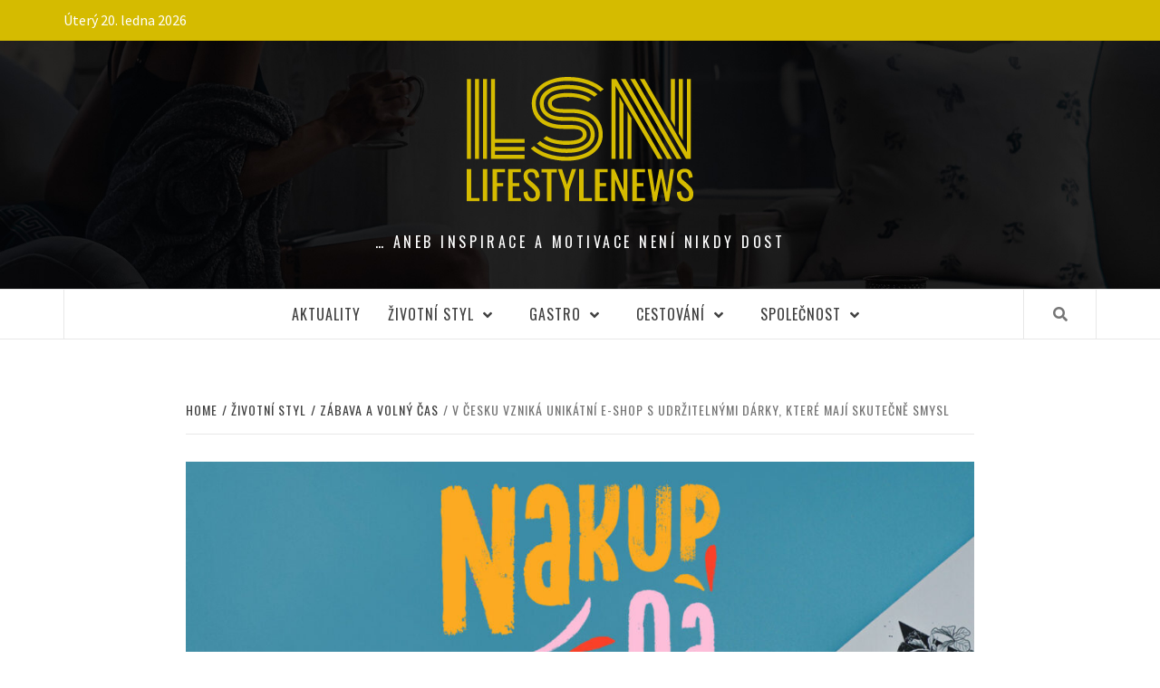

--- FILE ---
content_type: text/html; charset=UTF-8
request_url: https://lifestylenews.cz/v-cesku-vznika-unikatni-e-shop-s-udrzitelnymi-darky-ktere-maji-skutecne-smysl/
body_size: 14397
content:
<!doctype html>
<html lang="cs">
<head>
    <meta charset="UTF-8">
    <meta name="viewport" content="width=device-width, initial-scale=1">
    <link rel="profile" href="http://gmpg.org/xfn/11">

    <meta name='robots' content='index, follow, max-image-preview:large, max-snippet:-1, max-video-preview:-1' />
	<style>img:is([sizes="auto" i], [sizes^="auto," i]) { contain-intrinsic-size: 3000px 1500px }</style>
	
	<!-- This site is optimized with the Yoast SEO plugin v26.6 - https://yoast.com/wordpress/plugins/seo/ -->
	<title>V Česku vzniká unikátní e-shop s udržitelnými dárky, které mají skutečně smysl - Lifestylenews</title>
	<link rel="canonical" href="https://lifestylenews.cz/v-cesku-vznika-unikatni-e-shop-s-udrzitelnymi-darky-ktere-maji-skutecne-smysl/" />
	<meta property="og:locale" content="cs_CZ" />
	<meta property="og:type" content="article" />
	<meta property="og:title" content="V Česku vzniká unikátní e-shop s udržitelnými dárky, které mají skutečně smysl - Lifestylenews" />
	<meta property="og:description" content="Není vám lhostejný stav naší planety a rádi své blízké obdarováváte zajímavými věcmi šetrnými k životnímu prostředí? Pak vás zajisté bude zajímat, že se Asociace společenské odpovědnosti rozhodla vytvořit e-shop s udržitelnými dárky, které skutečně mají smysl nejen pro obdarované, ale i pro společnost a přírodu." />
	<meta property="og:url" content="https://lifestylenews.cz/v-cesku-vznika-unikatni-e-shop-s-udrzitelnymi-darky-ktere-maji-skutecne-smysl/" />
	<meta property="og:site_name" content="Lifestylenews" />
	<meta property="article:published_time" content="2021-03-05T13:38:00+00:00" />
	<meta property="og:image" content="https://lifestylenews.cz/wp-content/uploads/2021/03/HITHIT-logo01.jpg" />
	<meta property="og:image:width" content="1241" />
	<meta property="og:image:height" content="595" />
	<meta property="og:image:type" content="image/jpeg" />
	<meta name="author" content="admin" />
	<meta name="twitter:card" content="summary_large_image" />
	<meta name="twitter:label1" content="Napsal(a)" />
	<meta name="twitter:data1" content="admin" />
	<meta name="twitter:label2" content="Odhadovaná doba čtení" />
	<meta name="twitter:data2" content="3 minuty" />
	<script type="application/ld+json" class="yoast-schema-graph">{"@context":"https://schema.org","@graph":[{"@type":"Article","@id":"https://lifestylenews.cz/v-cesku-vznika-unikatni-e-shop-s-udrzitelnymi-darky-ktere-maji-skutecne-smysl/#article","isPartOf":{"@id":"https://lifestylenews.cz/v-cesku-vznika-unikatni-e-shop-s-udrzitelnymi-darky-ktere-maji-skutecne-smysl/"},"author":{"name":"admin","@id":"https://lifestylenews.cz/#/schema/person/3b436493f464b6209b3076804ff7b7aa"},"headline":"V Česku vzniká unikátní e-shop s udržitelnými dárky, které mají skutečně smysl","datePublished":"2021-03-05T13:38:00+00:00","mainEntityOfPage":{"@id":"https://lifestylenews.cz/v-cesku-vznika-unikatni-e-shop-s-udrzitelnymi-darky-ktere-maji-skutecne-smysl/"},"wordCount":755,"commentCount":0,"publisher":{"@id":"https://lifestylenews.cz/#organization"},"image":{"@id":"https://lifestylenews.cz/v-cesku-vznika-unikatni-e-shop-s-udrzitelnymi-darky-ktere-maji-skutecne-smysl/#primaryimage"},"thumbnailUrl":"https://lifestylenews.cz/wp-content/uploads/2021/03/HITHIT-logo01.jpg","articleSection":["Zábava a volný čas"],"inLanguage":"cs","potentialAction":[{"@type":"CommentAction","name":"Comment","target":["https://lifestylenews.cz/v-cesku-vznika-unikatni-e-shop-s-udrzitelnymi-darky-ktere-maji-skutecne-smysl/#respond"]}]},{"@type":"WebPage","@id":"https://lifestylenews.cz/v-cesku-vznika-unikatni-e-shop-s-udrzitelnymi-darky-ktere-maji-skutecne-smysl/","url":"https://lifestylenews.cz/v-cesku-vznika-unikatni-e-shop-s-udrzitelnymi-darky-ktere-maji-skutecne-smysl/","name":"V Česku vzniká unikátní e-shop s udržitelnými dárky, které mají skutečně smysl - Lifestylenews","isPartOf":{"@id":"https://lifestylenews.cz/#website"},"primaryImageOfPage":{"@id":"https://lifestylenews.cz/v-cesku-vznika-unikatni-e-shop-s-udrzitelnymi-darky-ktere-maji-skutecne-smysl/#primaryimage"},"image":{"@id":"https://lifestylenews.cz/v-cesku-vznika-unikatni-e-shop-s-udrzitelnymi-darky-ktere-maji-skutecne-smysl/#primaryimage"},"thumbnailUrl":"https://lifestylenews.cz/wp-content/uploads/2021/03/HITHIT-logo01.jpg","datePublished":"2021-03-05T13:38:00+00:00","breadcrumb":{"@id":"https://lifestylenews.cz/v-cesku-vznika-unikatni-e-shop-s-udrzitelnymi-darky-ktere-maji-skutecne-smysl/#breadcrumb"},"inLanguage":"cs","potentialAction":[{"@type":"ReadAction","target":["https://lifestylenews.cz/v-cesku-vznika-unikatni-e-shop-s-udrzitelnymi-darky-ktere-maji-skutecne-smysl/"]}]},{"@type":"ImageObject","inLanguage":"cs","@id":"https://lifestylenews.cz/v-cesku-vznika-unikatni-e-shop-s-udrzitelnymi-darky-ktere-maji-skutecne-smysl/#primaryimage","url":"https://lifestylenews.cz/wp-content/uploads/2021/03/HITHIT-logo01.jpg","contentUrl":"https://lifestylenews.cz/wp-content/uploads/2021/03/HITHIT-logo01.jpg","width":1241,"height":595},{"@type":"BreadcrumbList","@id":"https://lifestylenews.cz/v-cesku-vznika-unikatni-e-shop-s-udrzitelnymi-darky-ktere-maji-skutecne-smysl/#breadcrumb","itemListElement":[{"@type":"ListItem","position":1,"name":"Domů","item":"https://lifestylenews.cz/"},{"@type":"ListItem","position":2,"name":"V Česku vzniká unikátní e-shop s udržitelnými dárky, které mají skutečně smysl"}]},{"@type":"WebSite","@id":"https://lifestylenews.cz/#website","url":"https://lifestylenews.cz/","name":"Lifestylenews","description":"... aneb Inspirace a motivace není nikdy dost","publisher":{"@id":"https://lifestylenews.cz/#organization"},"potentialAction":[{"@type":"SearchAction","target":{"@type":"EntryPoint","urlTemplate":"https://lifestylenews.cz/?s={search_term_string}"},"query-input":{"@type":"PropertyValueSpecification","valueRequired":true,"valueName":"search_term_string"}}],"inLanguage":"cs"},{"@type":"Organization","@id":"https://lifestylenews.cz/#organization","name":"Lifestylenews","url":"https://lifestylenews.cz/","logo":{"@type":"ImageObject","inLanguage":"cs","@id":"https://lifestylenews.cz/#/schema/logo/image/","url":"https://lifestylenews.cz/wp-content/uploads/2019/01/finallogo.svg","contentUrl":"https://lifestylenews.cz/wp-content/uploads/2019/01/finallogo.svg","caption":"Lifestylenews"},"image":{"@id":"https://lifestylenews.cz/#/schema/logo/image/"}},{"@type":"Person","@id":"https://lifestylenews.cz/#/schema/person/3b436493f464b6209b3076804ff7b7aa","name":"admin","image":{"@type":"ImageObject","inLanguage":"cs","@id":"https://lifestylenews.cz/#/schema/person/image/","url":"https://secure.gravatar.com/avatar/4198f80e049c98e9489efa18ce8b9e37153f12782222fb9cd40ca97759d415fe?s=96&d=mm&r=g","contentUrl":"https://secure.gravatar.com/avatar/4198f80e049c98e9489efa18ce8b9e37153f12782222fb9cd40ca97759d415fe?s=96&d=mm&r=g","caption":"admin"}}]}</script>
	<!-- / Yoast SEO plugin. -->


<link rel='dns-prefetch' href='//fonts.googleapis.com' />
<link rel="alternate" type="application/rss+xml" title="Lifestylenews &raquo; RSS zdroj" href="https://lifestylenews.cz/feed/" />
<link rel="alternate" type="application/rss+xml" title="Lifestylenews &raquo; RSS komentářů" href="https://lifestylenews.cz/comments/feed/" />
<link rel="alternate" type="application/rss+xml" title="Lifestylenews &raquo; RSS komentářů pro V Česku vzniká unikátní e-shop s udržitelnými dárky, které mají skutečně smysl" href="https://lifestylenews.cz/v-cesku-vznika-unikatni-e-shop-s-udrzitelnymi-darky-ktere-maji-skutecne-smysl/feed/" />
		<!-- This site uses the Google Analytics by ExactMetrics plugin v8.11.0 - Using Analytics tracking - https://www.exactmetrics.com/ -->
							<script src="//www.googletagmanager.com/gtag/js?id=G-CVR1YN05VJ"  data-cfasync="false" data-wpfc-render="false" type="text/javascript" async></script>
			<script data-cfasync="false" data-wpfc-render="false" type="text/javascript">
				var em_version = '8.11.0';
				var em_track_user = true;
				var em_no_track_reason = '';
								var ExactMetricsDefaultLocations = {"page_location":"https:\/\/lifestylenews.cz\/v-cesku-vznika-unikatni-e-shop-s-udrzitelnymi-darky-ktere-maji-skutecne-smysl\/"};
								if ( typeof ExactMetricsPrivacyGuardFilter === 'function' ) {
					var ExactMetricsLocations = (typeof ExactMetricsExcludeQuery === 'object') ? ExactMetricsPrivacyGuardFilter( ExactMetricsExcludeQuery ) : ExactMetricsPrivacyGuardFilter( ExactMetricsDefaultLocations );
				} else {
					var ExactMetricsLocations = (typeof ExactMetricsExcludeQuery === 'object') ? ExactMetricsExcludeQuery : ExactMetricsDefaultLocations;
				}

								var disableStrs = [
										'ga-disable-G-CVR1YN05VJ',
									];

				/* Function to detect opted out users */
				function __gtagTrackerIsOptedOut() {
					for (var index = 0; index < disableStrs.length; index++) {
						if (document.cookie.indexOf(disableStrs[index] + '=true') > -1) {
							return true;
						}
					}

					return false;
				}

				/* Disable tracking if the opt-out cookie exists. */
				if (__gtagTrackerIsOptedOut()) {
					for (var index = 0; index < disableStrs.length; index++) {
						window[disableStrs[index]] = true;
					}
				}

				/* Opt-out function */
				function __gtagTrackerOptout() {
					for (var index = 0; index < disableStrs.length; index++) {
						document.cookie = disableStrs[index] + '=true; expires=Thu, 31 Dec 2099 23:59:59 UTC; path=/';
						window[disableStrs[index]] = true;
					}
				}

				if ('undefined' === typeof gaOptout) {
					function gaOptout() {
						__gtagTrackerOptout();
					}
				}
								window.dataLayer = window.dataLayer || [];

				window.ExactMetricsDualTracker = {
					helpers: {},
					trackers: {},
				};
				if (em_track_user) {
					function __gtagDataLayer() {
						dataLayer.push(arguments);
					}

					function __gtagTracker(type, name, parameters) {
						if (!parameters) {
							parameters = {};
						}

						if (parameters.send_to) {
							__gtagDataLayer.apply(null, arguments);
							return;
						}

						if (type === 'event') {
														parameters.send_to = exactmetrics_frontend.v4_id;
							var hookName = name;
							if (typeof parameters['event_category'] !== 'undefined') {
								hookName = parameters['event_category'] + ':' + name;
							}

							if (typeof ExactMetricsDualTracker.trackers[hookName] !== 'undefined') {
								ExactMetricsDualTracker.trackers[hookName](parameters);
							} else {
								__gtagDataLayer('event', name, parameters);
							}
							
						} else {
							__gtagDataLayer.apply(null, arguments);
						}
					}

					__gtagTracker('js', new Date());
					__gtagTracker('set', {
						'developer_id.dNDMyYj': true,
											});
					if ( ExactMetricsLocations.page_location ) {
						__gtagTracker('set', ExactMetricsLocations);
					}
										__gtagTracker('config', 'G-CVR1YN05VJ', {"forceSSL":"true"} );
										window.gtag = __gtagTracker;										(function () {
						/* https://developers.google.com/analytics/devguides/collection/analyticsjs/ */
						/* ga and __gaTracker compatibility shim. */
						var noopfn = function () {
							return null;
						};
						var newtracker = function () {
							return new Tracker();
						};
						var Tracker = function () {
							return null;
						};
						var p = Tracker.prototype;
						p.get = noopfn;
						p.set = noopfn;
						p.send = function () {
							var args = Array.prototype.slice.call(arguments);
							args.unshift('send');
							__gaTracker.apply(null, args);
						};
						var __gaTracker = function () {
							var len = arguments.length;
							if (len === 0) {
								return;
							}
							var f = arguments[len - 1];
							if (typeof f !== 'object' || f === null || typeof f.hitCallback !== 'function') {
								if ('send' === arguments[0]) {
									var hitConverted, hitObject = false, action;
									if ('event' === arguments[1]) {
										if ('undefined' !== typeof arguments[3]) {
											hitObject = {
												'eventAction': arguments[3],
												'eventCategory': arguments[2],
												'eventLabel': arguments[4],
												'value': arguments[5] ? arguments[5] : 1,
											}
										}
									}
									if ('pageview' === arguments[1]) {
										if ('undefined' !== typeof arguments[2]) {
											hitObject = {
												'eventAction': 'page_view',
												'page_path': arguments[2],
											}
										}
									}
									if (typeof arguments[2] === 'object') {
										hitObject = arguments[2];
									}
									if (typeof arguments[5] === 'object') {
										Object.assign(hitObject, arguments[5]);
									}
									if ('undefined' !== typeof arguments[1].hitType) {
										hitObject = arguments[1];
										if ('pageview' === hitObject.hitType) {
											hitObject.eventAction = 'page_view';
										}
									}
									if (hitObject) {
										action = 'timing' === arguments[1].hitType ? 'timing_complete' : hitObject.eventAction;
										hitConverted = mapArgs(hitObject);
										__gtagTracker('event', action, hitConverted);
									}
								}
								return;
							}

							function mapArgs(args) {
								var arg, hit = {};
								var gaMap = {
									'eventCategory': 'event_category',
									'eventAction': 'event_action',
									'eventLabel': 'event_label',
									'eventValue': 'event_value',
									'nonInteraction': 'non_interaction',
									'timingCategory': 'event_category',
									'timingVar': 'name',
									'timingValue': 'value',
									'timingLabel': 'event_label',
									'page': 'page_path',
									'location': 'page_location',
									'title': 'page_title',
									'referrer' : 'page_referrer',
								};
								for (arg in args) {
																		if (!(!args.hasOwnProperty(arg) || !gaMap.hasOwnProperty(arg))) {
										hit[gaMap[arg]] = args[arg];
									} else {
										hit[arg] = args[arg];
									}
								}
								return hit;
							}

							try {
								f.hitCallback();
							} catch (ex) {
							}
						};
						__gaTracker.create = newtracker;
						__gaTracker.getByName = newtracker;
						__gaTracker.getAll = function () {
							return [];
						};
						__gaTracker.remove = noopfn;
						__gaTracker.loaded = true;
						window['__gaTracker'] = __gaTracker;
					})();
									} else {
										console.log("");
					(function () {
						function __gtagTracker() {
							return null;
						}

						window['__gtagTracker'] = __gtagTracker;
						window['gtag'] = __gtagTracker;
					})();
									}
			</script>
							<!-- / Google Analytics by ExactMetrics -->
		<script type="text/javascript">
/* <![CDATA[ */
window._wpemojiSettings = {"baseUrl":"https:\/\/s.w.org\/images\/core\/emoji\/16.0.1\/72x72\/","ext":".png","svgUrl":"https:\/\/s.w.org\/images\/core\/emoji\/16.0.1\/svg\/","svgExt":".svg","source":{"concatemoji":"https:\/\/lifestylenews.cz\/wp-includes\/js\/wp-emoji-release.min.js?ver=6.8.3"}};
/*! This file is auto-generated */
!function(s,n){var o,i,e;function c(e){try{var t={supportTests:e,timestamp:(new Date).valueOf()};sessionStorage.setItem(o,JSON.stringify(t))}catch(e){}}function p(e,t,n){e.clearRect(0,0,e.canvas.width,e.canvas.height),e.fillText(t,0,0);var t=new Uint32Array(e.getImageData(0,0,e.canvas.width,e.canvas.height).data),a=(e.clearRect(0,0,e.canvas.width,e.canvas.height),e.fillText(n,0,0),new Uint32Array(e.getImageData(0,0,e.canvas.width,e.canvas.height).data));return t.every(function(e,t){return e===a[t]})}function u(e,t){e.clearRect(0,0,e.canvas.width,e.canvas.height),e.fillText(t,0,0);for(var n=e.getImageData(16,16,1,1),a=0;a<n.data.length;a++)if(0!==n.data[a])return!1;return!0}function f(e,t,n,a){switch(t){case"flag":return n(e,"\ud83c\udff3\ufe0f\u200d\u26a7\ufe0f","\ud83c\udff3\ufe0f\u200b\u26a7\ufe0f")?!1:!n(e,"\ud83c\udde8\ud83c\uddf6","\ud83c\udde8\u200b\ud83c\uddf6")&&!n(e,"\ud83c\udff4\udb40\udc67\udb40\udc62\udb40\udc65\udb40\udc6e\udb40\udc67\udb40\udc7f","\ud83c\udff4\u200b\udb40\udc67\u200b\udb40\udc62\u200b\udb40\udc65\u200b\udb40\udc6e\u200b\udb40\udc67\u200b\udb40\udc7f");case"emoji":return!a(e,"\ud83e\udedf")}return!1}function g(e,t,n,a){var r="undefined"!=typeof WorkerGlobalScope&&self instanceof WorkerGlobalScope?new OffscreenCanvas(300,150):s.createElement("canvas"),o=r.getContext("2d",{willReadFrequently:!0}),i=(o.textBaseline="top",o.font="600 32px Arial",{});return e.forEach(function(e){i[e]=t(o,e,n,a)}),i}function t(e){var t=s.createElement("script");t.src=e,t.defer=!0,s.head.appendChild(t)}"undefined"!=typeof Promise&&(o="wpEmojiSettingsSupports",i=["flag","emoji"],n.supports={everything:!0,everythingExceptFlag:!0},e=new Promise(function(e){s.addEventListener("DOMContentLoaded",e,{once:!0})}),new Promise(function(t){var n=function(){try{var e=JSON.parse(sessionStorage.getItem(o));if("object"==typeof e&&"number"==typeof e.timestamp&&(new Date).valueOf()<e.timestamp+604800&&"object"==typeof e.supportTests)return e.supportTests}catch(e){}return null}();if(!n){if("undefined"!=typeof Worker&&"undefined"!=typeof OffscreenCanvas&&"undefined"!=typeof URL&&URL.createObjectURL&&"undefined"!=typeof Blob)try{var e="postMessage("+g.toString()+"("+[JSON.stringify(i),f.toString(),p.toString(),u.toString()].join(",")+"));",a=new Blob([e],{type:"text/javascript"}),r=new Worker(URL.createObjectURL(a),{name:"wpTestEmojiSupports"});return void(r.onmessage=function(e){c(n=e.data),r.terminate(),t(n)})}catch(e){}c(n=g(i,f,p,u))}t(n)}).then(function(e){for(var t in e)n.supports[t]=e[t],n.supports.everything=n.supports.everything&&n.supports[t],"flag"!==t&&(n.supports.everythingExceptFlag=n.supports.everythingExceptFlag&&n.supports[t]);n.supports.everythingExceptFlag=n.supports.everythingExceptFlag&&!n.supports.flag,n.DOMReady=!1,n.readyCallback=function(){n.DOMReady=!0}}).then(function(){return e}).then(function(){var e;n.supports.everything||(n.readyCallback(),(e=n.source||{}).concatemoji?t(e.concatemoji):e.wpemoji&&e.twemoji&&(t(e.twemoji),t(e.wpemoji)))}))}((window,document),window._wpemojiSettings);
/* ]]> */
</script>
<style id='wp-emoji-styles-inline-css' type='text/css'>

	img.wp-smiley, img.emoji {
		display: inline !important;
		border: none !important;
		box-shadow: none !important;
		height: 1em !important;
		width: 1em !important;
		margin: 0 0.07em !important;
		vertical-align: -0.1em !important;
		background: none !important;
		padding: 0 !important;
	}
</style>
<link rel='stylesheet' id='wp-block-library-css' href='https://lifestylenews.cz/wp-includes/css/dist/block-library/style.min.css?ver=6.8.3' type='text/css' media='all' />
<style id='classic-theme-styles-inline-css' type='text/css'>
/*! This file is auto-generated */
.wp-block-button__link{color:#fff;background-color:#32373c;border-radius:9999px;box-shadow:none;text-decoration:none;padding:calc(.667em + 2px) calc(1.333em + 2px);font-size:1.125em}.wp-block-file__button{background:#32373c;color:#fff;text-decoration:none}
</style>
<style id='pdfemb-pdf-embedder-viewer-style-inline-css' type='text/css'>
.wp-block-pdfemb-pdf-embedder-viewer{max-width:none}

</style>
<style id='global-styles-inline-css' type='text/css'>
:root{--wp--preset--aspect-ratio--square: 1;--wp--preset--aspect-ratio--4-3: 4/3;--wp--preset--aspect-ratio--3-4: 3/4;--wp--preset--aspect-ratio--3-2: 3/2;--wp--preset--aspect-ratio--2-3: 2/3;--wp--preset--aspect-ratio--16-9: 16/9;--wp--preset--aspect-ratio--9-16: 9/16;--wp--preset--color--black: #000000;--wp--preset--color--cyan-bluish-gray: #abb8c3;--wp--preset--color--white: #ffffff;--wp--preset--color--pale-pink: #f78da7;--wp--preset--color--vivid-red: #cf2e2e;--wp--preset--color--luminous-vivid-orange: #ff6900;--wp--preset--color--luminous-vivid-amber: #fcb900;--wp--preset--color--light-green-cyan: #7bdcb5;--wp--preset--color--vivid-green-cyan: #00d084;--wp--preset--color--pale-cyan-blue: #8ed1fc;--wp--preset--color--vivid-cyan-blue: #0693e3;--wp--preset--color--vivid-purple: #9b51e0;--wp--preset--gradient--vivid-cyan-blue-to-vivid-purple: linear-gradient(135deg,rgba(6,147,227,1) 0%,rgb(155,81,224) 100%);--wp--preset--gradient--light-green-cyan-to-vivid-green-cyan: linear-gradient(135deg,rgb(122,220,180) 0%,rgb(0,208,130) 100%);--wp--preset--gradient--luminous-vivid-amber-to-luminous-vivid-orange: linear-gradient(135deg,rgba(252,185,0,1) 0%,rgba(255,105,0,1) 100%);--wp--preset--gradient--luminous-vivid-orange-to-vivid-red: linear-gradient(135deg,rgba(255,105,0,1) 0%,rgb(207,46,46) 100%);--wp--preset--gradient--very-light-gray-to-cyan-bluish-gray: linear-gradient(135deg,rgb(238,238,238) 0%,rgb(169,184,195) 100%);--wp--preset--gradient--cool-to-warm-spectrum: linear-gradient(135deg,rgb(74,234,220) 0%,rgb(151,120,209) 20%,rgb(207,42,186) 40%,rgb(238,44,130) 60%,rgb(251,105,98) 80%,rgb(254,248,76) 100%);--wp--preset--gradient--blush-light-purple: linear-gradient(135deg,rgb(255,206,236) 0%,rgb(152,150,240) 100%);--wp--preset--gradient--blush-bordeaux: linear-gradient(135deg,rgb(254,205,165) 0%,rgb(254,45,45) 50%,rgb(107,0,62) 100%);--wp--preset--gradient--luminous-dusk: linear-gradient(135deg,rgb(255,203,112) 0%,rgb(199,81,192) 50%,rgb(65,88,208) 100%);--wp--preset--gradient--pale-ocean: linear-gradient(135deg,rgb(255,245,203) 0%,rgb(182,227,212) 50%,rgb(51,167,181) 100%);--wp--preset--gradient--electric-grass: linear-gradient(135deg,rgb(202,248,128) 0%,rgb(113,206,126) 100%);--wp--preset--gradient--midnight: linear-gradient(135deg,rgb(2,3,129) 0%,rgb(40,116,252) 100%);--wp--preset--font-size--small: 13px;--wp--preset--font-size--medium: 20px;--wp--preset--font-size--large: 36px;--wp--preset--font-size--x-large: 42px;--wp--preset--spacing--20: 0.44rem;--wp--preset--spacing--30: 0.67rem;--wp--preset--spacing--40: 1rem;--wp--preset--spacing--50: 1.5rem;--wp--preset--spacing--60: 2.25rem;--wp--preset--spacing--70: 3.38rem;--wp--preset--spacing--80: 5.06rem;--wp--preset--shadow--natural: 6px 6px 9px rgba(0, 0, 0, 0.2);--wp--preset--shadow--deep: 12px 12px 50px rgba(0, 0, 0, 0.4);--wp--preset--shadow--sharp: 6px 6px 0px rgba(0, 0, 0, 0.2);--wp--preset--shadow--outlined: 6px 6px 0px -3px rgba(255, 255, 255, 1), 6px 6px rgba(0, 0, 0, 1);--wp--preset--shadow--crisp: 6px 6px 0px rgba(0, 0, 0, 1);}:where(.is-layout-flex){gap: 0.5em;}:where(.is-layout-grid){gap: 0.5em;}body .is-layout-flex{display: flex;}.is-layout-flex{flex-wrap: wrap;align-items: center;}.is-layout-flex > :is(*, div){margin: 0;}body .is-layout-grid{display: grid;}.is-layout-grid > :is(*, div){margin: 0;}:where(.wp-block-columns.is-layout-flex){gap: 2em;}:where(.wp-block-columns.is-layout-grid){gap: 2em;}:where(.wp-block-post-template.is-layout-flex){gap: 1.25em;}:where(.wp-block-post-template.is-layout-grid){gap: 1.25em;}.has-black-color{color: var(--wp--preset--color--black) !important;}.has-cyan-bluish-gray-color{color: var(--wp--preset--color--cyan-bluish-gray) !important;}.has-white-color{color: var(--wp--preset--color--white) !important;}.has-pale-pink-color{color: var(--wp--preset--color--pale-pink) !important;}.has-vivid-red-color{color: var(--wp--preset--color--vivid-red) !important;}.has-luminous-vivid-orange-color{color: var(--wp--preset--color--luminous-vivid-orange) !important;}.has-luminous-vivid-amber-color{color: var(--wp--preset--color--luminous-vivid-amber) !important;}.has-light-green-cyan-color{color: var(--wp--preset--color--light-green-cyan) !important;}.has-vivid-green-cyan-color{color: var(--wp--preset--color--vivid-green-cyan) !important;}.has-pale-cyan-blue-color{color: var(--wp--preset--color--pale-cyan-blue) !important;}.has-vivid-cyan-blue-color{color: var(--wp--preset--color--vivid-cyan-blue) !important;}.has-vivid-purple-color{color: var(--wp--preset--color--vivid-purple) !important;}.has-black-background-color{background-color: var(--wp--preset--color--black) !important;}.has-cyan-bluish-gray-background-color{background-color: var(--wp--preset--color--cyan-bluish-gray) !important;}.has-white-background-color{background-color: var(--wp--preset--color--white) !important;}.has-pale-pink-background-color{background-color: var(--wp--preset--color--pale-pink) !important;}.has-vivid-red-background-color{background-color: var(--wp--preset--color--vivid-red) !important;}.has-luminous-vivid-orange-background-color{background-color: var(--wp--preset--color--luminous-vivid-orange) !important;}.has-luminous-vivid-amber-background-color{background-color: var(--wp--preset--color--luminous-vivid-amber) !important;}.has-light-green-cyan-background-color{background-color: var(--wp--preset--color--light-green-cyan) !important;}.has-vivid-green-cyan-background-color{background-color: var(--wp--preset--color--vivid-green-cyan) !important;}.has-pale-cyan-blue-background-color{background-color: var(--wp--preset--color--pale-cyan-blue) !important;}.has-vivid-cyan-blue-background-color{background-color: var(--wp--preset--color--vivid-cyan-blue) !important;}.has-vivid-purple-background-color{background-color: var(--wp--preset--color--vivid-purple) !important;}.has-black-border-color{border-color: var(--wp--preset--color--black) !important;}.has-cyan-bluish-gray-border-color{border-color: var(--wp--preset--color--cyan-bluish-gray) !important;}.has-white-border-color{border-color: var(--wp--preset--color--white) !important;}.has-pale-pink-border-color{border-color: var(--wp--preset--color--pale-pink) !important;}.has-vivid-red-border-color{border-color: var(--wp--preset--color--vivid-red) !important;}.has-luminous-vivid-orange-border-color{border-color: var(--wp--preset--color--luminous-vivid-orange) !important;}.has-luminous-vivid-amber-border-color{border-color: var(--wp--preset--color--luminous-vivid-amber) !important;}.has-light-green-cyan-border-color{border-color: var(--wp--preset--color--light-green-cyan) !important;}.has-vivid-green-cyan-border-color{border-color: var(--wp--preset--color--vivid-green-cyan) !important;}.has-pale-cyan-blue-border-color{border-color: var(--wp--preset--color--pale-cyan-blue) !important;}.has-vivid-cyan-blue-border-color{border-color: var(--wp--preset--color--vivid-cyan-blue) !important;}.has-vivid-purple-border-color{border-color: var(--wp--preset--color--vivid-purple) !important;}.has-vivid-cyan-blue-to-vivid-purple-gradient-background{background: var(--wp--preset--gradient--vivid-cyan-blue-to-vivid-purple) !important;}.has-light-green-cyan-to-vivid-green-cyan-gradient-background{background: var(--wp--preset--gradient--light-green-cyan-to-vivid-green-cyan) !important;}.has-luminous-vivid-amber-to-luminous-vivid-orange-gradient-background{background: var(--wp--preset--gradient--luminous-vivid-amber-to-luminous-vivid-orange) !important;}.has-luminous-vivid-orange-to-vivid-red-gradient-background{background: var(--wp--preset--gradient--luminous-vivid-orange-to-vivid-red) !important;}.has-very-light-gray-to-cyan-bluish-gray-gradient-background{background: var(--wp--preset--gradient--very-light-gray-to-cyan-bluish-gray) !important;}.has-cool-to-warm-spectrum-gradient-background{background: var(--wp--preset--gradient--cool-to-warm-spectrum) !important;}.has-blush-light-purple-gradient-background{background: var(--wp--preset--gradient--blush-light-purple) !important;}.has-blush-bordeaux-gradient-background{background: var(--wp--preset--gradient--blush-bordeaux) !important;}.has-luminous-dusk-gradient-background{background: var(--wp--preset--gradient--luminous-dusk) !important;}.has-pale-ocean-gradient-background{background: var(--wp--preset--gradient--pale-ocean) !important;}.has-electric-grass-gradient-background{background: var(--wp--preset--gradient--electric-grass) !important;}.has-midnight-gradient-background{background: var(--wp--preset--gradient--midnight) !important;}.has-small-font-size{font-size: var(--wp--preset--font-size--small) !important;}.has-medium-font-size{font-size: var(--wp--preset--font-size--medium) !important;}.has-large-font-size{font-size: var(--wp--preset--font-size--large) !important;}.has-x-large-font-size{font-size: var(--wp--preset--font-size--x-large) !important;}
:where(.wp-block-post-template.is-layout-flex){gap: 1.25em;}:where(.wp-block-post-template.is-layout-grid){gap: 1.25em;}
:where(.wp-block-columns.is-layout-flex){gap: 2em;}:where(.wp-block-columns.is-layout-grid){gap: 2em;}
:root :where(.wp-block-pullquote){font-size: 1.5em;line-height: 1.6;}
</style>
<link rel='stylesheet' id='font-awesome-v5-css' href='https://lifestylenews.cz/wp-content/themes/lifestylenews/assets/font-awesome-v5/css/fontawesome-all.min.css?ver=6.8.3' type='text/css' media='all' />
<link rel='stylesheet' id='bootstrap-css' href='https://lifestylenews.cz/wp-content/themes/lifestylenews/assets/bootstrap/css/bootstrap.min.css?ver=6.8.3' type='text/css' media='all' />
<link rel='stylesheet' id='slick-css' href='https://lifestylenews.cz/wp-content/themes/lifestylenews/assets/slick/css/slick.min.css?ver=6.8.3' type='text/css' media='all' />
<link rel='stylesheet' id='sidr-css' href='https://lifestylenews.cz/wp-content/themes/lifestylenews/assets/sidr/css/jquery.sidr.dark.css?ver=6.8.3' type='text/css' media='all' />
<link rel='stylesheet' id='elegant-magazine-google-fonts-css' href='https://fonts.googleapis.com/css?family=Oswald:300,400,700|Source%20Sans%20Pro:400,400i,700,700i&#038;subset=latin,latin-ext' type='text/css' media='all' />
<link rel='stylesheet' id='elegant-magazine-style-css' href='https://lifestylenews.cz/wp-content/themes/lifestylenews/style.css?ver=6.8.3' type='text/css' media='all' />
<style id='elegant-magazine-style-inline-css' type='text/css'>


                .top-masthead {
        background: #d5bb00;
        }
        .top-masthead-overlay{
        background: rgba(213,187,0,0.75);
        }
        
                .top-masthead, .top-masthead a {
        color: #ffffff;

        }

    

        
</style>
<link rel='stylesheet' id='lfn-custom-css' href='https://lifestylenews.cz/wp-content/themes/lifestylenews/lfn-custom.css?ver=1.1.' type='text/css' media='all' />
<script type="text/javascript" src="https://lifestylenews.cz/wp-content/plugins/google-analytics-dashboard-for-wp/assets/js/frontend-gtag.min.js?ver=8.11.0" id="exactmetrics-frontend-script-js" async="async" data-wp-strategy="async"></script>
<script data-cfasync="false" data-wpfc-render="false" type="text/javascript" id='exactmetrics-frontend-script-js-extra'>/* <![CDATA[ */
var exactmetrics_frontend = {"js_events_tracking":"true","download_extensions":"zip,mp3,mpeg,pdf,docx,pptx,xlsx,rar","inbound_paths":"[{\"path\":\"\\\/go\\\/\",\"label\":\"affiliate\"},{\"path\":\"\\\/recommend\\\/\",\"label\":\"affiliate\"}]","home_url":"https:\/\/lifestylenews.cz","hash_tracking":"false","v4_id":"G-CVR1YN05VJ"};/* ]]> */
</script>
<script type="text/javascript" src="https://lifestylenews.cz/wp-includes/js/jquery/jquery.min.js?ver=3.7.1" id="jquery-core-js"></script>
<script type="text/javascript" src="https://lifestylenews.cz/wp-includes/js/jquery/jquery-migrate.min.js?ver=3.4.1" id="jquery-migrate-js"></script>
<link rel="https://api.w.org/" href="https://lifestylenews.cz/wp-json/" /><link rel="alternate" title="JSON" type="application/json" href="https://lifestylenews.cz/wp-json/wp/v2/posts/16073" /><link rel="EditURI" type="application/rsd+xml" title="RSD" href="https://lifestylenews.cz/xmlrpc.php?rsd" />
<meta name="generator" content="WordPress 6.8.3" />
<link rel='shortlink' href='https://lifestylenews.cz/?p=16073' />
<link rel="alternate" title="oEmbed (JSON)" type="application/json+oembed" href="https://lifestylenews.cz/wp-json/oembed/1.0/embed?url=https%3A%2F%2Flifestylenews.cz%2Fv-cesku-vznika-unikatni-e-shop-s-udrzitelnymi-darky-ktere-maji-skutecne-smysl%2F" />
<link rel="alternate" title="oEmbed (XML)" type="text/xml+oembed" href="https://lifestylenews.cz/wp-json/oembed/1.0/embed?url=https%3A%2F%2Flifestylenews.cz%2Fv-cesku-vznika-unikatni-e-shop-s-udrzitelnymi-darky-ktere-maji-skutecne-smysl%2F&#038;format=xml" />
<link rel="pingback" href="https://lifestylenews.cz/xmlrpc.php">        <style type="text/css">
                        body .masthead-banner.data-bg:before {
                background: rgba(0, 0, 0, 0);
            }

                        .site-title a,
            .site-description {
                color: #ffffff;
            }

                    </style>
        <link rel="icon" href="https://lifestylenews.cz/wp-content/uploads/2019/01/cropped-square-2-32x32.jpg" sizes="32x32" />
<link rel="icon" href="https://lifestylenews.cz/wp-content/uploads/2019/01/cropped-square-2-192x192.jpg" sizes="192x192" />
<link rel="apple-touch-icon" href="https://lifestylenews.cz/wp-content/uploads/2019/01/cropped-square-2-180x180.jpg" />
<meta name="msapplication-TileImage" content="https://lifestylenews.cz/wp-content/uploads/2019/01/cropped-square-2-270x270.jpg" />
</head>

<body class="wp-singular post-template-default single single-post postid-16073 single-format-standard custom-background wp-custom-logo wp-theme-lifestylenews full-width-content disable-default-home-content">

    <div id="af-preloader">
        <div class="af-loader">
            <div class="loader-circle"></div>
        </div>
    </div>

<div id="page" class="site">
    <a class="skip-link screen-reader-text" href="#content">Skip to content</a>
            <div class="top-masthead ">
            <div class="container">
                <div class="row">
                                            <div class="col-xs-12 col-sm-12 col-md-8 device-center">
                                                                    <span class="topbar-date">
                                        Úterý  20. ledna 2026                                     </span>

                               
                                                        </div>
                                                                <div class="col-xs-12 col-sm-12 col-md-4 pull-right">
<!--                            <div class="topbar-search">-->
<!--                            <input type="search" class="search-field" placeholder="Hledat …" value="" name="s">-->
<!--                            <form role="search" method="get" class="search-form" action="http://lifestylenews.local/">-->
<!--                                <label>-->
<!--                                    <span class="screen-reader-text">Vyhledávání</span>-->
<!--                                    <input type="search" class="search-field" placeholder="Hledat …" value="" name="s">-->
<!--                                </label>-->
<!--                                <input type="submit" class="search-submit" value="Hledat">-->
<!--                            </form>-->
<!--                            </div>-->

                                                    </div>
<!--                    -->                </div>
            </div>
        </div> <!--    Topbar Ends-->
        <header id="masthead" class="site-header">
                <div class="masthead-banner data-bg" data-background="https://lifestylenews.cz/wp-content/uploads/2019/01/banner-2.jpg">
            <div class="container">
                <div class="row">
                    <div class="col-md-12">
                        <div class="site-branding">
                            <a href="https://lifestylenews.cz/" class="custom-logo-link" rel="home"><img width="1" height="1" src="https://lifestylenews.cz/wp-content/uploads/2019/01/finallogo.svg" class="custom-logo" alt="Lifestylenews" decoding="async" /></a><!--                                <h1 class="site-title font-family-1">-->
<!--                                    <a href="--><!--" rel="home">--><!--</a>-->
<!--                                </h1>-->
<!--                            --><!--                                <p class="site-title font-family-1">-->
<!--                                    <a href="--><!--" rel="home">--><!--</a>-->
<!--                                </p>-->
<!--                            -->
                                                            <p class="site-description mt-2">&#8230; aneb Inspirace a motivace není nikdy dost</p>
                                                    </div>
                    </div>
                </div>
            </div>
        </div>
        <nav id="site-navigation" class="main-navigation">
            <div class="container">
                <div class="row">
                    <div class="col-md-12">
                        <div class="navigation-container">
                                                        <span class="af-search-click icon-search">
                                <i class="fa fa-search"></i>
                            </span>
                            <span class="toggle-menu" aria-controls="primary-menu" aria-expanded="false">
                                <span class="screen-reader-text">Primary Menu</span>
                                 <i class="ham"></i>
                            </span>
                            <div class="menu main-menu"><ul id="primary-menu" class="menu"><li id="menu-item-7" class="menu-item menu-item-type-custom menu-item-object-custom menu-item-home menu-item-7"><a href="http://lifestylenews.cz">Aktuality</a></li>
<li id="menu-item-33" class="menu-item menu-item-type-taxonomy menu-item-object-category current-post-ancestor menu-item-has-children menu-item-33"><a href="https://lifestylenews.cz/category/zivotni-styl/">Životní styl</a>
<ul class="sub-menu">
	<li id="menu-item-35" class="menu-item menu-item-type-taxonomy menu-item-object-category menu-item-35"><a href="https://lifestylenews.cz/category/zivotni-styl/krasa-a-moda/">Krása a móda</a></li>
	<li id="menu-item-41" class="menu-item menu-item-type-taxonomy menu-item-object-category menu-item-41"><a href="https://lifestylenews.cz/category/zivotni-styl/zdravi/">Zdraví</a></li>
	<li id="menu-item-38" class="menu-item menu-item-type-taxonomy menu-item-object-category menu-item-38"><a href="https://lifestylenews.cz/category/zivotni-styl/sport/">Sport</a></li>
	<li id="menu-item-34" class="menu-item menu-item-type-taxonomy menu-item-object-category menu-item-34"><a href="https://lifestylenews.cz/category/zivotni-styl/bydleni-a-design/">Bydlení a design</a></li>
	<li id="menu-item-39" class="menu-item menu-item-type-taxonomy menu-item-object-category menu-item-39"><a href="https://lifestylenews.cz/category/zivotni-styl/tech/">Tech</a></li>
	<li id="menu-item-37" class="menu-item menu-item-type-taxonomy menu-item-object-category menu-item-37"><a href="https://lifestylenews.cz/category/zivotni-styl/rodina/">Rodina</a></li>
	<li id="menu-item-40" class="menu-item menu-item-type-taxonomy menu-item-object-category current-post-ancestor current-menu-parent current-post-parent menu-item-40"><a href="https://lifestylenews.cz/category/zivotni-styl/zabava-a-volny-cas/">Zábava a volný čas</a></li>
	<li id="menu-item-36" class="menu-item menu-item-type-taxonomy menu-item-object-category menu-item-36"><a href="https://lifestylenews.cz/category/zivotni-styl/poradna/">Poradna</a></li>
</ul>
</li>
<li id="menu-item-22" class="menu-item menu-item-type-taxonomy menu-item-object-category menu-item-has-children menu-item-22"><a href="https://lifestylenews.cz/category/gastro/">Gastro</a>
<ul class="sub-menu">
	<li id="menu-item-24" class="menu-item menu-item-type-taxonomy menu-item-object-category menu-item-24"><a href="https://lifestylenews.cz/category/gastro/novinky/">Novinky</a></li>
	<li id="menu-item-25" class="menu-item menu-item-type-taxonomy menu-item-object-category menu-item-25"><a href="https://lifestylenews.cz/category/gastro/recepty/">Recepty</a></li>
	<li id="menu-item-23" class="menu-item menu-item-type-taxonomy menu-item-object-category menu-item-23"><a href="https://lifestylenews.cz/category/gastro/doporucujeme/">Doporučujeme</a></li>
	<li id="menu-item-26" class="menu-item menu-item-type-taxonomy menu-item-object-category menu-item-26"><a href="https://lifestylenews.cz/category/gastro/restaurace/">Restaurace</a></li>
</ul>
</li>
<li id="menu-item-19" class="menu-item menu-item-type-taxonomy menu-item-object-category menu-item-has-children menu-item-19"><a href="https://lifestylenews.cz/category/cestovani/">Cestování</a>
<ul class="sub-menu">
	<li id="menu-item-20" class="menu-item menu-item-type-taxonomy menu-item-object-category menu-item-20"><a href="https://lifestylenews.cz/category/cestovani/cesko/">Česko</a></li>
	<li id="menu-item-21" class="menu-item menu-item-type-taxonomy menu-item-object-category menu-item-21"><a href="https://lifestylenews.cz/category/cestovani/zahranici/">Zahraničí</a></li>
</ul>
</li>
<li id="menu-item-27" class="menu-item menu-item-type-taxonomy menu-item-object-category menu-item-has-children menu-item-27"><a href="https://lifestylenews.cz/category/spolecnost/">Společnost</a>
<ul class="sub-menu">
	<li id="menu-item-29" class="menu-item menu-item-type-taxonomy menu-item-object-category menu-item-29"><a href="https://lifestylenews.cz/category/spolecnost/pozvanky-na-akce/">Pozvánky na akce</a></li>
	<li id="menu-item-30" class="menu-item menu-item-type-taxonomy menu-item-object-category menu-item-30"><a href="https://lifestylenews.cz/category/spolecnost/rozhovory/">Rozhovory</a></li>
	<li id="menu-item-31" class="menu-item menu-item-type-taxonomy menu-item-object-category menu-item-31"><a href="https://lifestylenews.cz/category/spolecnost/ze-zakulisi/">Ze zákulisí</a></li>
	<li id="menu-item-28" class="menu-item menu-item-type-taxonomy menu-item-object-category menu-item-28"><a href="https://lifestylenews.cz/category/spolecnost/kultura/">Kultura</a></li>
	<li id="menu-item-14940" class="menu-item menu-item-type-taxonomy menu-item-object-category menu-item-14940"><a href="https://lifestylenews.cz/category/spolecnost/pomahame/">Pomáháme</a></li>
	<li id="menu-item-14939" class="menu-item menu-item-type-taxonomy menu-item-object-category menu-item-14939"><a href="https://lifestylenews.cz/category/spolecnost/ostatni/">Ostatní</a></li>
</ul>
</li>
</ul></div>                        </div>
                    </div>
                </div>
            </div>
        </nav>
    </header>

    <div id="af-search-wrap">
        <div class="af-search-box table-block">
            <div class="table-block-child v-center text-center">
                <form role="search" method="get" class="search-form" action="https://lifestylenews.cz/">
				<label>
					<span class="screen-reader-text">Vyhledávání</span>
					<input type="search" class="search-field" placeholder="Hledat &hellip;" value="" name="s" />
				</label>
				<input type="submit" class="search-submit" value="Hledat" />
			</form>            </div>
        </div>
        <div class="af-search-close af-search-click">
            <span></span>
            <span></span>
        </div>
    </div>

        <div id="content" class="site-content">
    

        <div class="em-breadcrumbs font-family-1">
            <div class="container">
                <div class="row">
                    <div class="col-sm-12">
                        <div role="navigation" aria-label="Breadcrumbs" class="breadcrumb-trail breadcrumbs" itemprop="breadcrumb"><ul class="trail-items" itemscope itemtype="http://schema.org/BreadcrumbList"><meta name="numberOfItems" content="4" /><meta name="itemListOrder" content="Ascending" /><li itemprop="itemListElement" itemscope itemtype="http://schema.org/ListItem" class="trail-item trail-begin"><a href="https://lifestylenews.cz" rel="home"><span itemprop="name">Home</span></a><meta itemprop="position" content="1" /></li><li itemprop="itemListElement" itemscope itemtype="http://schema.org/ListItem" class="trail-item"><a href="https://lifestylenews.cz/category/zivotni-styl/"><span itemprop="name">Životní styl</span></a><meta itemprop="position" content="2" /></li><li itemprop="itemListElement" itemscope itemtype="http://schema.org/ListItem" class="trail-item"><a href="https://lifestylenews.cz/category/zivotni-styl/zabava-a-volny-cas/"><span itemprop="name">Zábava a volný čas</span></a><meta itemprop="position" content="3" /></li><li itemprop="itemListElement" itemscope itemtype="http://schema.org/ListItem" class="trail-item trail-end"><span itemprop="name">V Česku vzniká unikátní e-shop s udržitelnými dárky, které mají skutečně smysl</span><meta itemprop="position" content="4" /></li></ul></div>                    </div>
                </div>
            </div>
        </div>


   
    <div id="primary" class="content-area">
        <main id="main" class="site-main">

                            <article id="post-16073" class="post-16073 post type-post status-publish format-standard has-post-thumbnail hentry category-zabava-a-volny-cas">
                    <header class="entry-header">
                    <div class="post-thumbnail full-width-image">
                    <img width="1024" height="491" src="https://lifestylenews.cz/wp-content/uploads/2021/03/HITHIT-logo01-1024x491.jpg" class="attachment-elegant-magazine-featured size-elegant-magazine-featured wp-post-image" alt="" decoding="async" fetchpriority="high" srcset="https://lifestylenews.cz/wp-content/uploads/2021/03/HITHIT-logo01-1024x491.jpg 1024w, https://lifestylenews.cz/wp-content/uploads/2021/03/HITHIT-logo01-300x144.jpg 300w, https://lifestylenews.cz/wp-content/uploads/2021/03/HITHIT-logo01-768x368.jpg 768w, https://lifestylenews.cz/wp-content/uploads/2021/03/HITHIT-logo01.jpg 1241w" sizes="(max-width: 1024px) 100vw, 1024px" />                </div>
            
            <div class="header-details-wrapper">
        <div class="entry-header-details">
                                        <div class="figure-categories figure-categories-bg">
                                        <span class="cat-links"> <a href="https://lifestylenews.cz/category/zivotni-styl/zabava-a-volny-cas/" rel="category tag">Zábava a volný čas</a></span>                </div>
                        <h1 class="entry-title">V Česku vzniká unikátní e-shop s udržitelnými dárky, které mají skutečně smysl</h1>                                        <div class="post-excerpt">
                    <p>Není vám lhostejný stav naší planety a rádi své blízké obdarováváte zajímavými věcmi šetrnými k životnímu prostředí? Pak vás zajisté bude zajímat, že se Asociace společenské odpovědnosti rozhodla vytvořit e-shop s udržitelnými dárky, které skutečně mají smysl nejen pro obdarované, ale i pro společnost a přírodu.</p>
                </div>
                            <div class="post-item-metadata entry-meta">
                            <span class="item-metadata posts-author">
            <span class="">By</span>
            <a href="https://lifestylenews.cz/author/lst_admin/">
                admin            </a>
        </span>
        <span class="">/</span>
        <span class="item-metadata posts-date">
            05/03/2021        </span>
                        </div>
                    </div>
    </div>
</header><!-- .entry-header -->





                    <div class="entry-content-wrap">
                                        <div class="entry-content">
                
<p><strong>Projekt lze momentálně podpořit na crowdfundingovém portálu Hithit.cz, kde na přispěvatele čeká celá řada unikátních udržitelných odměn, mezi kterými nechybí třeba ani legendární Céčka v&nbsp;novém recyklovatelném kabátku.</strong></p>



<p>Nápad na vznik e-shopu pramení z dlouhodobé vize Asociace společenské odpovědnosti a její tříleté tradice vydávání katalogu udržitelných dárků svých členů. „Ten loňský přinesl více než 170 nápadů na udržitelné dárky, které dokázaly pozastavit kolotoč nákupního šílenství u velkých společností i jednotlivců. Nyní jsme se rozhodli z katalogu společně s našimi členy vybudovat odpovědnou&nbsp;e-commerce platformu,&nbsp;která prostřednictvím e-shopu&nbsp;nabídne prodej produktů a služeb s pozitivním společenským a environmentálním dopadem,“ popisuje Lucie Mádlová, zakladatelka a ředitelka Asociace společenské odpovědnosti.</p>



<p>E-shop Nakup na dobro vzniká ve spolupráci se sociálním podnikem Ergotep, jenž má dlouholeté zkušenosti s e-commerce a zaměstnává lidi se zdravotním postižením v regionu. E-shop bude nabízet pestrý sortiment smysluplných dárků a reklamních předmětů, který Asociace společenské odpovědnosti sestavuje za pomoci svých členů. V&nbsp;nabídce produktů budou k&nbsp;nalezení například designové up-cycle výrobky, móda, doplňky, kosmetika, ekologické praktické dárky, vybrané delikatesy, zážitky i „nedárky“ třeba v&nbsp;podobě dobročinných skutků, poukazů nebo charitativních produktů neziskových organizací.</p>



<p><strong>Udržitelné dárky a Céčka nové generace baví i Lukáše Hejlíka</strong></p>



<p>Spuštění e-shopu Nakupnadobro.cz je naplánováno na léto 2021. Jeho vznik je nyní možné podpořit prostřednictvím <a href="https://www.hithit.com/cs/project/9249/nakup-na-dobro-a-podpor-vznik-e-shopu-s-udrzitelnymi-darky">crowdfundingové kampaně na Hithitu</a>, kde na přispěvatele čeká celá řada zajímavých udržitelných odměn. „Vybrané finanční prostředky budou použity na vybudování e-shopu a jeho provoz. Pokud projekt podpoříte, budete mít i vy velký podíl na tom, že výběr příštích vánočních dárků mnoha lidí potěší planetu i lokální firmy na úkor gigantických obchodníků. E-shop navíc dá práci lidem se zdravotním postižením v regionu, kteří se na jeho provozu a logistice budou podílet,“ říká Lucie Mádlová z Asociace společenské odpovědnosti.</p>



<p>Pomyslným symbolem kampaně se stala barevná SDGs Céčka vyrobená ze 100% recyklátu, která budou k&nbsp;zakoupení exkluzivně pouze v&nbsp;rámci kampaně na Hithitu. Každý balíček obsahuje symbolických 170 Céček v barvách 17 Cílů udržitelného rozvoje od OSN. Podporu kampani vyjádřil i herec a gastronadšenec&nbsp;Lukáš Hejlík, a to přímo v roli ambasadora projektu: „Na e-shopu udržitelných dárků vždy naleznete skvělou inspiraci a nakoupíte na dobro. A na jeho vznik můžete přispět například zakoupením limitované edice udržitelných Céček z recyklovaného plastu.“</p>



<p>Myšlenku vzniku e-shopu s udržitelnými dárky už na Hithitu podpořila i Montessori škola Andílek a advokátní kancelář PEYTON legal. Obě organizace se staly “partnery v dobrém”. „Projekt Nakup na dobro je o dobré energii, lásce a péči, rozhodnutí přispět bylo přirozené a šlo to samo. Céčka jsou pro nás symbol spojenectví, který se v nich skrývá, a je v této době to nejcennější hned po zdraví. Pocit, že v tom člověk není sám,“ popisuje hlavní pohnutky partnerství Hana Chramostová, ředitelka Montessori školy Andílek. Velký potenciál v něm vidí také Jakub Málek, partner PEYTON legal: „Když jsme se dozvěděli o záměru Asociace vytvořit ve spolupráci se sociálním podnikem Ergotep e-shop, byli jsme velmi nadšení. Myslím, že e-shop s udržitelnými dárky, které skutečně mají smysl – pro obdarované, společnost i přírodu, tu chyběl a doufám, že se tento nápad podaří realizovat.“</p>



<p>Více informací o kampani a možnostech, jak na ni přispět, naleznete <a href="https://www.hithit.com/cs/project/9249/nakup-na-dobro-a-podpor-vznik-e-shopu-s-udrzitelnymi-darky">zde</a>.</p>



<p><em>Zdroj foto. archiv spol.</em></p>
                                    <div class="post-item-metadata entry-meta">
                                            </div>
                                            </div><!-- .entry-content -->
            <footer class="entry-footer">
                            </footer>


    


	<nav class="navigation post-navigation" aria-label="Příspěvky">
		<h2 class="screen-reader-text">Navigace pro příspěvek</h2>
		<div class="nav-links"><div class="nav-previous"><a href="https://lifestylenews.cz/svet-kde-opatreni-funguji-dubaj/" rel="prev">Svět, kde opatření fungují &#8211; DUBAJ</a></div><div class="nav-next"><a href="https://lifestylenews.cz/ceskoslovenska-klasika-70-a-80-let-v-breznu-na-amc/" rel="next">Československá klasika 70. a 80. let v březnu na AMC</a></div></div>
	</nav>
<div id="comments" class="comments-area">

		<div id="respond" class="comment-respond">
		<h3 id="reply-title" class="comment-reply-title">Napsat komentář <small><a rel="nofollow" id="cancel-comment-reply-link" href="/v-cesku-vznika-unikatni-e-shop-s-udrzitelnymi-darky-ktere-maji-skutecne-smysl/#respond" style="display:none;">Zrušit odpověď na komentář</a></small></h3><form action="https://lifestylenews.cz/wp-comments-post.php" method="post" id="commentform" class="comment-form"><p class="comment-notes"><span id="email-notes">Vaše e-mailová adresa nebude zveřejněna.</span> <span class="required-field-message">Vyžadované informace jsou označeny <span class="required">*</span></span></p><p class="comment-form-comment"><label for="comment">Komentář <span class="required">*</span></label> <textarea id="comment" name="comment" cols="45" rows="8" maxlength="65525" required></textarea></p><p class="comment-form-author"><label for="author">Jméno</label> <input id="author" name="author" type="text" value="" size="30" maxlength="245" autocomplete="name" /></p>
<p class="comment-form-email"><label for="email">E-mail</label> <input id="email" name="email" type="email" value="" size="30" maxlength="100" aria-describedby="email-notes" autocomplete="email" /></p>
<p class="comment-form-url"><label for="url">Webová stránka</label> <input id="url" name="url" type="url" value="" size="30" maxlength="200" autocomplete="url" /></p>
<p class="form-submit"><input name="submit" type="submit" id="submit" class="submit" value="Odeslat komentář" /> <input type='hidden' name='comment_post_ID' value='16073' id='comment_post_ID' />
<input type='hidden' name='comment_parent' id='comment_parent' value='0' />
</p></form>	</div><!-- #respond -->
	
</div><!-- #comments -->
                    </div>
                </article>
            
        </main><!-- #main -->
    </div><!-- #primary -->


</div>



<footer class="site-footer">
    <!--    <div class="footer-logo-branding">-->
<!--        <div class="container">-->
<!--            <div class="row">-->
<!--                <div class="col-sm-12">-->
<!--                    <div class="footer-logo">-->
<!--                        <div class="site-branding">-->
<!--                            --><!--                            <h3 class="site-title font-family-1">-->
<!--                                <a href="--><!--" rel="home">--><!--</a>-->
<!--                            </h3>-->
<!--                            --><!--                                <p class="site-description">--><!--</p>-->
<!--                                --><!--                        </div>-->
<!--                    </div>-->
<!--                </div>-->
<!--            </div>-->
<!--        </div>-->
<!--    </div>-->
        <div class="secondary-footer">
        <div class="container">
            <div class="row">
                <!--                    <div class="--><!--">-->
                <div class="col-sm-6">
                        <div class="footer-nav-wrapper">
                        <div class="footer-navigation"><ul id="footer-menu" class="menu"><li id="menu-item-49" class="menu-item menu-item-type-post_type menu-item-object-page menu-item-privacy-policy menu-item-49"><a rel="privacy-policy" href="https://lifestylenews.cz/zasady-ochrany-osobnich-udaju/">Zásady ochrany osobních údajů</a></li>
<li id="menu-item-48" class="menu-item menu-item-type-post_type menu-item-object-page menu-item-48"><a href="https://lifestylenews.cz/o-nas/">O nás</a></li>
<li id="menu-item-47" class="menu-item menu-item-type-post_type menu-item-object-page menu-item-47"><a href="https://lifestylenews.cz/kontakt/">Kontakt</a></li>
</ul></div>                        </div>
                    </div>
                <div class="col-sm-6 text-right">
                                                                Lifestylenews                                        &copy; 2026                    <!--                    <span class="sep">  </span>-->
                                    </div>
                                                </div>
        </div>
    </div>
    <!--    <div class="site-info">-->
<!--        <div class="container">-->
<!--            <div class="row">-->
<!--                <div class="col-sm-12">-->
<!---->
<!---->
<!--                </div>-->
<!--            </div>-->
<!--        </div>-->
<!--    </div>-->
</footer>
</div>
<a id="scroll-up" class="secondary-color">
    <i class="fa fa-angle-up"></i>
</a>
<script type="speculationrules">
{"prefetch":[{"source":"document","where":{"and":[{"href_matches":"\/*"},{"not":{"href_matches":["\/wp-*.php","\/wp-admin\/*","\/wp-content\/uploads\/*","\/wp-content\/*","\/wp-content\/plugins\/*","\/wp-content\/themes\/lifestylenews\/*","\/*\\?(.+)"]}},{"not":{"selector_matches":"a[rel~=\"nofollow\"]"}},{"not":{"selector_matches":".no-prefetch, .no-prefetch a"}}]},"eagerness":"conservative"}]}
</script>
<script type="text/javascript" src="https://lifestylenews.cz/wp-content/themes/lifestylenews/js/navigation.js?ver=20151215" id="elegant-magazine-navigation-js"></script>
<script type="text/javascript" src="https://lifestylenews.cz/wp-content/themes/lifestylenews/js/skip-link-focus-fix.js?ver=20151215" id="elegant-magazine-skip-link-focus-fix-js"></script>
<script type="text/javascript" src="https://lifestylenews.cz/wp-content/themes/lifestylenews/assets/slick/js/slick.min.js?ver=6.8.3" id="slick-js"></script>
<script type="text/javascript" src="https://lifestylenews.cz/wp-content/themes/lifestylenews/assets/bootstrap/js/bootstrap.min.js?ver=6.8.3" id="bootstrap-js"></script>
<script type="text/javascript" src="https://lifestylenews.cz/wp-content/themes/lifestylenews/assets/sidr/js/jquery.sidr.min.js?ver=6.8.3" id="sidr-js"></script>
<script type="text/javascript" src="https://lifestylenews.cz/wp-content/themes/lifestylenews/assets/jquery-match-height/jquery.matchHeight.min.js?ver=6.8.3" id="matchheight-js"></script>
<script type="text/javascript" src="https://lifestylenews.cz/wp-content/themes/lifestylenews/lib/marquee/jquery.marquee.js?ver=6.8.3" id="marquee-js"></script>
<script type="text/javascript" src="https://lifestylenews.cz/wp-content/themes/lifestylenews/lib/theiaStickySidebar/theia-sticky-sidebar.min.js?ver=6.8.3" id="sticky-sidebar-js"></script>
<script type="text/javascript" src="https://lifestylenews.cz/wp-content/themes/lifestylenews/assets/script.js?ver=6.8.3" id="elegant-magazine-script-js"></script>

</body>
</html>


--- FILE ---
content_type: text/css
request_url: https://lifestylenews.cz/wp-content/themes/lifestylenews/lfn-custom.css?ver=1.1.
body_size: 217
content:
.custom-logo {
    width: 250px;
}

.mt-2 {
    margin-top: 2rem !important;
}

.site-footer {
    padding-top: 0;
}


.search-form {
    max-width: 700px;
}
/*.topbar-search .search-form .search-field {*/
    /*height: 35px;*/
    /*border: 0;*/
    /*padding: 13px;*/
/*}*/

/*.topbar-search .search-form .search-submit {*/
    /*height: 35px;*/
/*}*/

/*.topbar-search {*/
    /*margin-top: 4px;*/
    /*margin-bottom: 4px;*/
/*}*/

.site-content {
    max-width: 900px !important;
}

.container {
    max-width: 100% !important;
}

.text-right {
    text-align: right;
}

.masthead-banner.data-bg {
    padding: 40px 0;
}

.hentry.has-post-thumbnail .header-details-wrapper {
    margin-left: 0;
}

.hentry.has-post-thumbnail .entry-header-details {
     margin-top: 0;
    padding: 0 0 40px;
    position: relative;
}